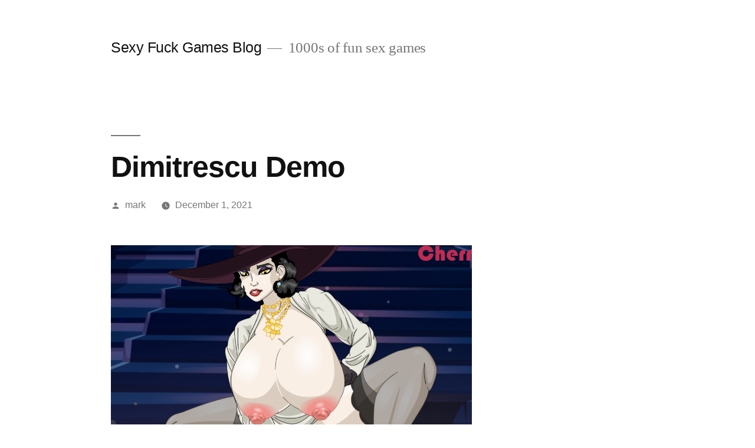

--- FILE ---
content_type: text/html; charset=UTF-8
request_url: https://sexyfuck.games/dimitrescu-demo/
body_size: 7203
content:
<!doctype html>
<html lang="en-US">
<head>
	<meta charset="UTF-8" />
	<meta name="viewport" content="width=device-width, initial-scale=1.0" />
	<link rel="profile" href="https://gmpg.org/xfn/11" />
	<title>Dimitrescu Demo &#8211; Sexy Fuck Games Blog</title>
<meta name='robots' content='max-image-preview:large' />
	<style>img:is([sizes="auto" i], [sizes^="auto," i]) { contain-intrinsic-size: 3000px 1500px }</style>
	<link rel="alternate" type="application/rss+xml" title="Sexy Fuck Games Blog &raquo; Feed" href="https://sexyfuck.games/feed/" />
<link rel="alternate" type="application/rss+xml" title="Sexy Fuck Games Blog &raquo; Comments Feed" href="https://sexyfuck.games/comments/feed/" />
<script>
window._wpemojiSettings = {"baseUrl":"https:\/\/s.w.org\/images\/core\/emoji\/15.0.3\/72x72\/","ext":".png","svgUrl":"https:\/\/s.w.org\/images\/core\/emoji\/15.0.3\/svg\/","svgExt":".svg","source":{"concatemoji":"https:\/\/sexyfuck.games\/wp-includes\/js\/wp-emoji-release.min.js?ver=6.7.4"}};
/*! This file is auto-generated */
!function(i,n){var o,s,e;function c(e){try{var t={supportTests:e,timestamp:(new Date).valueOf()};sessionStorage.setItem(o,JSON.stringify(t))}catch(e){}}function p(e,t,n){e.clearRect(0,0,e.canvas.width,e.canvas.height),e.fillText(t,0,0);var t=new Uint32Array(e.getImageData(0,0,e.canvas.width,e.canvas.height).data),r=(e.clearRect(0,0,e.canvas.width,e.canvas.height),e.fillText(n,0,0),new Uint32Array(e.getImageData(0,0,e.canvas.width,e.canvas.height).data));return t.every(function(e,t){return e===r[t]})}function u(e,t,n){switch(t){case"flag":return n(e,"\ud83c\udff3\ufe0f\u200d\u26a7\ufe0f","\ud83c\udff3\ufe0f\u200b\u26a7\ufe0f")?!1:!n(e,"\ud83c\uddfa\ud83c\uddf3","\ud83c\uddfa\u200b\ud83c\uddf3")&&!n(e,"\ud83c\udff4\udb40\udc67\udb40\udc62\udb40\udc65\udb40\udc6e\udb40\udc67\udb40\udc7f","\ud83c\udff4\u200b\udb40\udc67\u200b\udb40\udc62\u200b\udb40\udc65\u200b\udb40\udc6e\u200b\udb40\udc67\u200b\udb40\udc7f");case"emoji":return!n(e,"\ud83d\udc26\u200d\u2b1b","\ud83d\udc26\u200b\u2b1b")}return!1}function f(e,t,n){var r="undefined"!=typeof WorkerGlobalScope&&self instanceof WorkerGlobalScope?new OffscreenCanvas(300,150):i.createElement("canvas"),a=r.getContext("2d",{willReadFrequently:!0}),o=(a.textBaseline="top",a.font="600 32px Arial",{});return e.forEach(function(e){o[e]=t(a,e,n)}),o}function t(e){var t=i.createElement("script");t.src=e,t.defer=!0,i.head.appendChild(t)}"undefined"!=typeof Promise&&(o="wpEmojiSettingsSupports",s=["flag","emoji"],n.supports={everything:!0,everythingExceptFlag:!0},e=new Promise(function(e){i.addEventListener("DOMContentLoaded",e,{once:!0})}),new Promise(function(t){var n=function(){try{var e=JSON.parse(sessionStorage.getItem(o));if("object"==typeof e&&"number"==typeof e.timestamp&&(new Date).valueOf()<e.timestamp+604800&&"object"==typeof e.supportTests)return e.supportTests}catch(e){}return null}();if(!n){if("undefined"!=typeof Worker&&"undefined"!=typeof OffscreenCanvas&&"undefined"!=typeof URL&&URL.createObjectURL&&"undefined"!=typeof Blob)try{var e="postMessage("+f.toString()+"("+[JSON.stringify(s),u.toString(),p.toString()].join(",")+"));",r=new Blob([e],{type:"text/javascript"}),a=new Worker(URL.createObjectURL(r),{name:"wpTestEmojiSupports"});return void(a.onmessage=function(e){c(n=e.data),a.terminate(),t(n)})}catch(e){}c(n=f(s,u,p))}t(n)}).then(function(e){for(var t in e)n.supports[t]=e[t],n.supports.everything=n.supports.everything&&n.supports[t],"flag"!==t&&(n.supports.everythingExceptFlag=n.supports.everythingExceptFlag&&n.supports[t]);n.supports.everythingExceptFlag=n.supports.everythingExceptFlag&&!n.supports.flag,n.DOMReady=!1,n.readyCallback=function(){n.DOMReady=!0}}).then(function(){return e}).then(function(){var e;n.supports.everything||(n.readyCallback(),(e=n.source||{}).concatemoji?t(e.concatemoji):e.wpemoji&&e.twemoji&&(t(e.twemoji),t(e.wpemoji)))}))}((window,document),window._wpemojiSettings);
</script>
<style id='wp-emoji-styles-inline-css'>

	img.wp-smiley, img.emoji {
		display: inline !important;
		border: none !important;
		box-shadow: none !important;
		height: 1em !important;
		width: 1em !important;
		margin: 0 0.07em !important;
		vertical-align: -0.1em !important;
		background: none !important;
		padding: 0 !important;
	}
</style>
<link rel='stylesheet' id='wp-block-library-css' href='https://sexyfuck.games/wp-includes/css/dist/block-library/style.min.css?ver=6.7.4' media='all' />
<style id='wp-block-library-theme-inline-css'>
.wp-block-audio :where(figcaption){color:#555;font-size:13px;text-align:center}.is-dark-theme .wp-block-audio :where(figcaption){color:#ffffffa6}.wp-block-audio{margin:0 0 1em}.wp-block-code{border:1px solid #ccc;border-radius:4px;font-family:Menlo,Consolas,monaco,monospace;padding:.8em 1em}.wp-block-embed :where(figcaption){color:#555;font-size:13px;text-align:center}.is-dark-theme .wp-block-embed :where(figcaption){color:#ffffffa6}.wp-block-embed{margin:0 0 1em}.blocks-gallery-caption{color:#555;font-size:13px;text-align:center}.is-dark-theme .blocks-gallery-caption{color:#ffffffa6}:root :where(.wp-block-image figcaption){color:#555;font-size:13px;text-align:center}.is-dark-theme :root :where(.wp-block-image figcaption){color:#ffffffa6}.wp-block-image{margin:0 0 1em}.wp-block-pullquote{border-bottom:4px solid;border-top:4px solid;color:currentColor;margin-bottom:1.75em}.wp-block-pullquote cite,.wp-block-pullquote footer,.wp-block-pullquote__citation{color:currentColor;font-size:.8125em;font-style:normal;text-transform:uppercase}.wp-block-quote{border-left:.25em solid;margin:0 0 1.75em;padding-left:1em}.wp-block-quote cite,.wp-block-quote footer{color:currentColor;font-size:.8125em;font-style:normal;position:relative}.wp-block-quote:where(.has-text-align-right){border-left:none;border-right:.25em solid;padding-left:0;padding-right:1em}.wp-block-quote:where(.has-text-align-center){border:none;padding-left:0}.wp-block-quote.is-large,.wp-block-quote.is-style-large,.wp-block-quote:where(.is-style-plain){border:none}.wp-block-search .wp-block-search__label{font-weight:700}.wp-block-search__button{border:1px solid #ccc;padding:.375em .625em}:where(.wp-block-group.has-background){padding:1.25em 2.375em}.wp-block-separator.has-css-opacity{opacity:.4}.wp-block-separator{border:none;border-bottom:2px solid;margin-left:auto;margin-right:auto}.wp-block-separator.has-alpha-channel-opacity{opacity:1}.wp-block-separator:not(.is-style-wide):not(.is-style-dots){width:100px}.wp-block-separator.has-background:not(.is-style-dots){border-bottom:none;height:1px}.wp-block-separator.has-background:not(.is-style-wide):not(.is-style-dots){height:2px}.wp-block-table{margin:0 0 1em}.wp-block-table td,.wp-block-table th{word-break:normal}.wp-block-table :where(figcaption){color:#555;font-size:13px;text-align:center}.is-dark-theme .wp-block-table :where(figcaption){color:#ffffffa6}.wp-block-video :where(figcaption){color:#555;font-size:13px;text-align:center}.is-dark-theme .wp-block-video :where(figcaption){color:#ffffffa6}.wp-block-video{margin:0 0 1em}:root :where(.wp-block-template-part.has-background){margin-bottom:0;margin-top:0;padding:1.25em 2.375em}
</style>
<style id='classic-theme-styles-inline-css'>
/*! This file is auto-generated */
.wp-block-button__link{color:#fff;background-color:#32373c;border-radius:9999px;box-shadow:none;text-decoration:none;padding:calc(.667em + 2px) calc(1.333em + 2px);font-size:1.125em}.wp-block-file__button{background:#32373c;color:#fff;text-decoration:none}
</style>
<style id='global-styles-inline-css'>
:root{--wp--preset--aspect-ratio--square: 1;--wp--preset--aspect-ratio--4-3: 4/3;--wp--preset--aspect-ratio--3-4: 3/4;--wp--preset--aspect-ratio--3-2: 3/2;--wp--preset--aspect-ratio--2-3: 2/3;--wp--preset--aspect-ratio--16-9: 16/9;--wp--preset--aspect-ratio--9-16: 9/16;--wp--preset--color--black: #000000;--wp--preset--color--cyan-bluish-gray: #abb8c3;--wp--preset--color--white: #FFF;--wp--preset--color--pale-pink: #f78da7;--wp--preset--color--vivid-red: #cf2e2e;--wp--preset--color--luminous-vivid-orange: #ff6900;--wp--preset--color--luminous-vivid-amber: #fcb900;--wp--preset--color--light-green-cyan: #7bdcb5;--wp--preset--color--vivid-green-cyan: #00d084;--wp--preset--color--pale-cyan-blue: #8ed1fc;--wp--preset--color--vivid-cyan-blue: #0693e3;--wp--preset--color--vivid-purple: #9b51e0;--wp--preset--color--primary: #0073a8;--wp--preset--color--secondary: #005075;--wp--preset--color--dark-gray: #111;--wp--preset--color--light-gray: #767676;--wp--preset--gradient--vivid-cyan-blue-to-vivid-purple: linear-gradient(135deg,rgba(6,147,227,1) 0%,rgb(155,81,224) 100%);--wp--preset--gradient--light-green-cyan-to-vivid-green-cyan: linear-gradient(135deg,rgb(122,220,180) 0%,rgb(0,208,130) 100%);--wp--preset--gradient--luminous-vivid-amber-to-luminous-vivid-orange: linear-gradient(135deg,rgba(252,185,0,1) 0%,rgba(255,105,0,1) 100%);--wp--preset--gradient--luminous-vivid-orange-to-vivid-red: linear-gradient(135deg,rgba(255,105,0,1) 0%,rgb(207,46,46) 100%);--wp--preset--gradient--very-light-gray-to-cyan-bluish-gray: linear-gradient(135deg,rgb(238,238,238) 0%,rgb(169,184,195) 100%);--wp--preset--gradient--cool-to-warm-spectrum: linear-gradient(135deg,rgb(74,234,220) 0%,rgb(151,120,209) 20%,rgb(207,42,186) 40%,rgb(238,44,130) 60%,rgb(251,105,98) 80%,rgb(254,248,76) 100%);--wp--preset--gradient--blush-light-purple: linear-gradient(135deg,rgb(255,206,236) 0%,rgb(152,150,240) 100%);--wp--preset--gradient--blush-bordeaux: linear-gradient(135deg,rgb(254,205,165) 0%,rgb(254,45,45) 50%,rgb(107,0,62) 100%);--wp--preset--gradient--luminous-dusk: linear-gradient(135deg,rgb(255,203,112) 0%,rgb(199,81,192) 50%,rgb(65,88,208) 100%);--wp--preset--gradient--pale-ocean: linear-gradient(135deg,rgb(255,245,203) 0%,rgb(182,227,212) 50%,rgb(51,167,181) 100%);--wp--preset--gradient--electric-grass: linear-gradient(135deg,rgb(202,248,128) 0%,rgb(113,206,126) 100%);--wp--preset--gradient--midnight: linear-gradient(135deg,rgb(2,3,129) 0%,rgb(40,116,252) 100%);--wp--preset--font-size--small: 19.5px;--wp--preset--font-size--medium: 20px;--wp--preset--font-size--large: 36.5px;--wp--preset--font-size--x-large: 42px;--wp--preset--font-size--normal: 22px;--wp--preset--font-size--huge: 49.5px;--wp--preset--spacing--20: 0.44rem;--wp--preset--spacing--30: 0.67rem;--wp--preset--spacing--40: 1rem;--wp--preset--spacing--50: 1.5rem;--wp--preset--spacing--60: 2.25rem;--wp--preset--spacing--70: 3.38rem;--wp--preset--spacing--80: 5.06rem;--wp--preset--shadow--natural: 6px 6px 9px rgba(0, 0, 0, 0.2);--wp--preset--shadow--deep: 12px 12px 50px rgba(0, 0, 0, 0.4);--wp--preset--shadow--sharp: 6px 6px 0px rgba(0, 0, 0, 0.2);--wp--preset--shadow--outlined: 6px 6px 0px -3px rgba(255, 255, 255, 1), 6px 6px rgba(0, 0, 0, 1);--wp--preset--shadow--crisp: 6px 6px 0px rgba(0, 0, 0, 1);}:where(.is-layout-flex){gap: 0.5em;}:where(.is-layout-grid){gap: 0.5em;}body .is-layout-flex{display: flex;}.is-layout-flex{flex-wrap: wrap;align-items: center;}.is-layout-flex > :is(*, div){margin: 0;}body .is-layout-grid{display: grid;}.is-layout-grid > :is(*, div){margin: 0;}:where(.wp-block-columns.is-layout-flex){gap: 2em;}:where(.wp-block-columns.is-layout-grid){gap: 2em;}:where(.wp-block-post-template.is-layout-flex){gap: 1.25em;}:where(.wp-block-post-template.is-layout-grid){gap: 1.25em;}.has-black-color{color: var(--wp--preset--color--black) !important;}.has-cyan-bluish-gray-color{color: var(--wp--preset--color--cyan-bluish-gray) !important;}.has-white-color{color: var(--wp--preset--color--white) !important;}.has-pale-pink-color{color: var(--wp--preset--color--pale-pink) !important;}.has-vivid-red-color{color: var(--wp--preset--color--vivid-red) !important;}.has-luminous-vivid-orange-color{color: var(--wp--preset--color--luminous-vivid-orange) !important;}.has-luminous-vivid-amber-color{color: var(--wp--preset--color--luminous-vivid-amber) !important;}.has-light-green-cyan-color{color: var(--wp--preset--color--light-green-cyan) !important;}.has-vivid-green-cyan-color{color: var(--wp--preset--color--vivid-green-cyan) !important;}.has-pale-cyan-blue-color{color: var(--wp--preset--color--pale-cyan-blue) !important;}.has-vivid-cyan-blue-color{color: var(--wp--preset--color--vivid-cyan-blue) !important;}.has-vivid-purple-color{color: var(--wp--preset--color--vivid-purple) !important;}.has-black-background-color{background-color: var(--wp--preset--color--black) !important;}.has-cyan-bluish-gray-background-color{background-color: var(--wp--preset--color--cyan-bluish-gray) !important;}.has-white-background-color{background-color: var(--wp--preset--color--white) !important;}.has-pale-pink-background-color{background-color: var(--wp--preset--color--pale-pink) !important;}.has-vivid-red-background-color{background-color: var(--wp--preset--color--vivid-red) !important;}.has-luminous-vivid-orange-background-color{background-color: var(--wp--preset--color--luminous-vivid-orange) !important;}.has-luminous-vivid-amber-background-color{background-color: var(--wp--preset--color--luminous-vivid-amber) !important;}.has-light-green-cyan-background-color{background-color: var(--wp--preset--color--light-green-cyan) !important;}.has-vivid-green-cyan-background-color{background-color: var(--wp--preset--color--vivid-green-cyan) !important;}.has-pale-cyan-blue-background-color{background-color: var(--wp--preset--color--pale-cyan-blue) !important;}.has-vivid-cyan-blue-background-color{background-color: var(--wp--preset--color--vivid-cyan-blue) !important;}.has-vivid-purple-background-color{background-color: var(--wp--preset--color--vivid-purple) !important;}.has-black-border-color{border-color: var(--wp--preset--color--black) !important;}.has-cyan-bluish-gray-border-color{border-color: var(--wp--preset--color--cyan-bluish-gray) !important;}.has-white-border-color{border-color: var(--wp--preset--color--white) !important;}.has-pale-pink-border-color{border-color: var(--wp--preset--color--pale-pink) !important;}.has-vivid-red-border-color{border-color: var(--wp--preset--color--vivid-red) !important;}.has-luminous-vivid-orange-border-color{border-color: var(--wp--preset--color--luminous-vivid-orange) !important;}.has-luminous-vivid-amber-border-color{border-color: var(--wp--preset--color--luminous-vivid-amber) !important;}.has-light-green-cyan-border-color{border-color: var(--wp--preset--color--light-green-cyan) !important;}.has-vivid-green-cyan-border-color{border-color: var(--wp--preset--color--vivid-green-cyan) !important;}.has-pale-cyan-blue-border-color{border-color: var(--wp--preset--color--pale-cyan-blue) !important;}.has-vivid-cyan-blue-border-color{border-color: var(--wp--preset--color--vivid-cyan-blue) !important;}.has-vivid-purple-border-color{border-color: var(--wp--preset--color--vivid-purple) !important;}.has-vivid-cyan-blue-to-vivid-purple-gradient-background{background: var(--wp--preset--gradient--vivid-cyan-blue-to-vivid-purple) !important;}.has-light-green-cyan-to-vivid-green-cyan-gradient-background{background: var(--wp--preset--gradient--light-green-cyan-to-vivid-green-cyan) !important;}.has-luminous-vivid-amber-to-luminous-vivid-orange-gradient-background{background: var(--wp--preset--gradient--luminous-vivid-amber-to-luminous-vivid-orange) !important;}.has-luminous-vivid-orange-to-vivid-red-gradient-background{background: var(--wp--preset--gradient--luminous-vivid-orange-to-vivid-red) !important;}.has-very-light-gray-to-cyan-bluish-gray-gradient-background{background: var(--wp--preset--gradient--very-light-gray-to-cyan-bluish-gray) !important;}.has-cool-to-warm-spectrum-gradient-background{background: var(--wp--preset--gradient--cool-to-warm-spectrum) !important;}.has-blush-light-purple-gradient-background{background: var(--wp--preset--gradient--blush-light-purple) !important;}.has-blush-bordeaux-gradient-background{background: var(--wp--preset--gradient--blush-bordeaux) !important;}.has-luminous-dusk-gradient-background{background: var(--wp--preset--gradient--luminous-dusk) !important;}.has-pale-ocean-gradient-background{background: var(--wp--preset--gradient--pale-ocean) !important;}.has-electric-grass-gradient-background{background: var(--wp--preset--gradient--electric-grass) !important;}.has-midnight-gradient-background{background: var(--wp--preset--gradient--midnight) !important;}.has-small-font-size{font-size: var(--wp--preset--font-size--small) !important;}.has-medium-font-size{font-size: var(--wp--preset--font-size--medium) !important;}.has-large-font-size{font-size: var(--wp--preset--font-size--large) !important;}.has-x-large-font-size{font-size: var(--wp--preset--font-size--x-large) !important;}
:where(.wp-block-post-template.is-layout-flex){gap: 1.25em;}:where(.wp-block-post-template.is-layout-grid){gap: 1.25em;}
:where(.wp-block-columns.is-layout-flex){gap: 2em;}:where(.wp-block-columns.is-layout-grid){gap: 2em;}
:root :where(.wp-block-pullquote){font-size: 1.5em;line-height: 1.6;}
</style>
<link rel='stylesheet' id='twentynineteen-style-css' href='https://sexyfuck.games/wp-content/themes/twentynineteen/style.css?ver=3.0' media='all' />
<link rel='stylesheet' id='twentynineteen-print-style-css' href='https://sexyfuck.games/wp-content/themes/twentynineteen/print.css?ver=3.0' media='print' />
<link rel="https://api.w.org/" href="https://sexyfuck.games/wp-json/" /><link rel="alternate" title="JSON" type="application/json" href="https://sexyfuck.games/wp-json/wp/v2/posts/5983" /><link rel="EditURI" type="application/rsd+xml" title="RSD" href="https://sexyfuck.games/xmlrpc.php?rsd" />
<meta name="generator" content="WordPress 6.7.4" />
<link rel="canonical" href="https://sexyfuck.games/dimitrescu-demo/" />
<link rel='shortlink' href='https://sexyfuck.games/?p=5983' />
<link rel="alternate" title="oEmbed (JSON)" type="application/json+oembed" href="https://sexyfuck.games/wp-json/oembed/1.0/embed?url=https%3A%2F%2Fsexyfuck.games%2Fdimitrescu-demo%2F" />
<link rel="alternate" title="oEmbed (XML)" type="text/xml+oembed" href="https://sexyfuck.games/wp-json/oembed/1.0/embed?url=https%3A%2F%2Fsexyfuck.games%2Fdimitrescu-demo%2F&#038;format=xml" />
</head>

<body class="post-template-default single single-post postid-5983 single-format-standard wp-embed-responsive singular image-filters-enabled">
<div id="page" class="site">
	<a class="skip-link screen-reader-text" href="#content">
		Skip to content	</a>

		<header id="masthead" class="site-header">

			<div class="site-branding-container">
				<div class="site-branding">

								<p class="site-title"><a href="https://sexyfuck.games/" rel="home">Sexy Fuck Games Blog</a></p>
			
				<p class="site-description">
				1000s of fun sex games			</p>
			</div><!-- .site-branding -->
			</div><!-- .site-branding-container -->

					</header><!-- #masthead -->

	<div id="content" class="site-content">

	<div id="primary" class="content-area">
		<main id="main" class="site-main">

			
<article id="post-5983" class="post-5983 post type-post status-publish format-standard hentry category-adult-games category-cartoon-games tag-adult-games entry">
		<header class="entry-header">
		
<h1 class="entry-title">Dimitrescu Demo</h1>
<div class="entry-meta">
	<span class="byline"><svg class="svg-icon" width="16" height="16" aria-hidden="true" role="img" focusable="false" viewBox="0 0 24 24" version="1.1" xmlns="http://www.w3.org/2000/svg" xmlns:xlink="http://www.w3.org/1999/xlink"><path d="M12 12c2.21 0 4-1.79 4-4s-1.79-4-4-4-4 1.79-4 4 1.79 4 4 4zm0 2c-2.67 0-8 1.34-8 4v2h16v-2c0-2.66-5.33-4-8-4z"></path><path d="M0 0h24v24H0z" fill="none"></path></svg><span class="screen-reader-text">Posted by</span><span class="author vcard"><a class="url fn n" href="https://sexyfuck.games/author/mark/">mark</a></span></span>	<span class="posted-on"><svg class="svg-icon" width="16" height="16" aria-hidden="true" role="img" focusable="false" xmlns="http://www.w3.org/2000/svg" viewBox="0 0 24 24"><defs><path id="a" d="M0 0h24v24H0V0z"></path></defs><clipPath id="b"><use xlink:href="#a" overflow="visible"></use></clipPath><path clip-path="url(#b)" d="M12 2C6.5 2 2 6.5 2 12s4.5 10 10 10 10-4.5 10-10S17.5 2 12 2zm4.2 14.2L11 13V7h1.5v5.2l4.5 2.7-.8 1.3z"></path></svg><a href="https://sexyfuck.games/dimitrescu-demo/" rel="bookmark"><time class="entry-date published" datetime="2021-12-01T22:03:00+08:00">December 1, 2021</time><time class="updated" datetime="2021-11-19T09:03:49+08:00">November 19, 2021</time></a></span>	<span class="comment-count">
					</span>
	</div><!-- .entry-meta -->
		</header>
	
	<div class="entry-content">
		
<figure class="wp-block-image size-large"><img fetchpriority="high" decoding="async" width="1024" height="876" src="https://sexyfuck.games/wp-content/uploads/2021/11/Screen-Shot-2021-11-10-at-9.54.30-PM-1024x876.png" alt="" class="wp-image-5984" srcset="https://sexyfuck.games/wp-content/uploads/2021/11/Screen-Shot-2021-11-10-at-9.54.30-PM-1024x876.png 1024w, https://sexyfuck.games/wp-content/uploads/2021/11/Screen-Shot-2021-11-10-at-9.54.30-PM-300x257.png 300w, https://sexyfuck.games/wp-content/uploads/2021/11/Screen-Shot-2021-11-10-at-9.54.30-PM-768x657.png 768w, https://sexyfuck.games/wp-content/uploads/2021/11/Screen-Shot-2021-11-10-at-9.54.30-PM.png 1438w" sizes="(max-width: 1024px) 100vw, 1024px" /><figcaption>Dimitrescu Demo</figcaption></figure>



<figure class="wp-block-image size-full"><img decoding="async" width="966" height="576" src="https://sexyfuck.games/wp-content/uploads/2021/11/Screen-Shot-2021-11-10-at-9.52.52-PM.png" alt="" class="wp-image-5985" srcset="https://sexyfuck.games/wp-content/uploads/2021/11/Screen-Shot-2021-11-10-at-9.52.52-PM.png 966w, https://sexyfuck.games/wp-content/uploads/2021/11/Screen-Shot-2021-11-10-at-9.52.52-PM-300x179.png 300w, https://sexyfuck.games/wp-content/uploads/2021/11/Screen-Shot-2021-11-10-at-9.52.52-PM-768x458.png 768w" sizes="(max-width: 966px) 100vw, 966px" /></figure>



<figure class="wp-block-image size-large"><img decoding="async" width="1024" height="960" src="https://sexyfuck.games/wp-content/uploads/2021/11/Screen-Shot-2021-11-10-at-9.52.48-PM-1024x960.png" alt="" class="wp-image-5986" srcset="https://sexyfuck.games/wp-content/uploads/2021/11/Screen-Shot-2021-11-10-at-9.52.48-PM-1024x960.png 1024w, https://sexyfuck.games/wp-content/uploads/2021/11/Screen-Shot-2021-11-10-at-9.52.48-PM-300x281.png 300w, https://sexyfuck.games/wp-content/uploads/2021/11/Screen-Shot-2021-11-10-at-9.52.48-PM-768x720.png 768w, https://sexyfuck.games/wp-content/uploads/2021/11/Screen-Shot-2021-11-10-at-9.52.48-PM.png 1062w" sizes="(max-width: 1024px) 100vw, 1024px" /></figure>



<p><meta charset="utf-8"><strong><a href="https://www.sexyfuckgames.com/adult-sex-games/Dimitrescu-Demo.php">Dimitrescu Demo&nbsp;</a></strong>&#8211; The hot fuck of your life and you get to participate in it with the most full rounded model available. Go play and then do some more fucking at the Patreon page.</p>



<p></p>



<p></p>
	</div><!-- .entry-content -->

	<footer class="entry-footer">
		<span class="byline"><svg class="svg-icon" width="16" height="16" aria-hidden="true" role="img" focusable="false" viewBox="0 0 24 24" version="1.1" xmlns="http://www.w3.org/2000/svg" xmlns:xlink="http://www.w3.org/1999/xlink"><path d="M12 12c2.21 0 4-1.79 4-4s-1.79-4-4-4-4 1.79-4 4 1.79 4 4 4zm0 2c-2.67 0-8 1.34-8 4v2h16v-2c0-2.66-5.33-4-8-4z"></path><path d="M0 0h24v24H0z" fill="none"></path></svg><span class="screen-reader-text">Posted by</span><span class="author vcard"><a class="url fn n" href="https://sexyfuck.games/author/mark/">mark</a></span></span><span class="posted-on"><svg class="svg-icon" width="16" height="16" aria-hidden="true" role="img" focusable="false" xmlns="http://www.w3.org/2000/svg" viewBox="0 0 24 24"><defs><path id="a" d="M0 0h24v24H0V0z"></path></defs><clipPath id="b"><use xlink:href="#a" overflow="visible"></use></clipPath><path clip-path="url(#b)" d="M12 2C6.5 2 2 6.5 2 12s4.5 10 10 10 10-4.5 10-10S17.5 2 12 2zm4.2 14.2L11 13V7h1.5v5.2l4.5 2.7-.8 1.3z"></path></svg><a href="https://sexyfuck.games/dimitrescu-demo/" rel="bookmark"><time class="entry-date published" datetime="2021-12-01T22:03:00+08:00">December 1, 2021</time><time class="updated" datetime="2021-11-19T09:03:49+08:00">November 19, 2021</time></a></span><span class="cat-links"><svg class="svg-icon" width="16" height="16" aria-hidden="true" role="img" focusable="false" xmlns="http://www.w3.org/2000/svg" viewBox="0 0 24 24"><path d="M10 4H4c-1.1 0-1.99.9-1.99 2L2 18c0 1.1.9 2 2 2h16c1.1 0 2-.9 2-2V8c0-1.1-.9-2-2-2h-8l-2-2z"></path><path d="M0 0h24v24H0z" fill="none"></path></svg><span class="screen-reader-text">Posted in</span><a href="https://sexyfuck.games/category/adult-games/" rel="category tag">adult games</a>, <a href="https://sexyfuck.games/category/cartoon-games/" rel="category tag">cartoon games</a></span><span class="tags-links"><svg class="svg-icon" width="16" height="16" aria-hidden="true" role="img" focusable="false" xmlns="http://www.w3.org/2000/svg" viewBox="0 0 24 24"><path d="M21.41 11.58l-9-9C12.05 2.22 11.55 2 11 2H4c-1.1 0-2 .9-2 2v7c0 .55.22 1.05.59 1.42l9 9c.36.36.86.58 1.41.58.55 0 1.05-.22 1.41-.59l7-7c.37-.36.59-.86.59-1.41 0-.55-.23-1.06-.59-1.42zM5.5 7C4.67 7 4 6.33 4 5.5S4.67 4 5.5 4 7 4.67 7 5.5 6.33 7 5.5 7z"></path><path d="M0 0h24v24H0z" fill="none"></path></svg><span class="screen-reader-text">Tags: </span><a href="https://sexyfuck.games/tag/adult-games/" rel="tag">adult games</a></span>	</footer><!-- .entry-footer -->

				
</article><!-- #post-5983 -->

	<nav class="navigation post-navigation" aria-label="Posts">
		<h2 class="screen-reader-text">Post navigation</h2>
		<div class="nav-links"><div class="nav-previous"><a href="https://sexyfuck.games/shag-of-legend-quest-for-the-eilf-2/" rel="prev"><span class="meta-nav" aria-hidden="true">Previous Post</span> <span class="screen-reader-text">Previous post:</span> <br/><span class="post-title">Shag of Legend Quest for the EILF 2</span></a></div><div class="nav-next"><a href="https://sexyfuck.games/virtual-succubus-0ct/" rel="next"><span class="meta-nav" aria-hidden="true">Next Post</span> <span class="screen-reader-text">Next post:</span> <br/><span class="post-title">Virtual Succubus 0ct</span></a></div></div>
	</nav>
		</main><!-- #main -->
	</div><!-- #primary -->


	</div><!-- #content -->

	<footer id="colophon" class="site-footer">
		
	<aside class="widget-area" aria-label="Footer">
							<div class="widget-column footer-widget-1">
					<section id="search-2" class="widget widget_search"><form role="search" method="get" class="search-form" action="https://sexyfuck.games/">
				<label>
					<span class="screen-reader-text">Search for:</span>
					<input type="search" class="search-field" placeholder="Search &hellip;" value="" name="s" />
				</label>
				<input type="submit" class="search-submit" value="Search" />
			</form></section>
		<section id="recent-posts-2" class="widget widget_recent_entries">
		<h2 class="widget-title">Recent Posts</h2><nav aria-label="Recent Posts">
		<ul>
											<li>
					<a href="https://sexyfuck.games/one-piece-magical-compass/">One Piece Magical Compass</a>
									</li>
											<li>
					<a href="https://sexyfuck.games/my-hardcore-harem-v0-2-0a/">My Hardcore Harem v0.2.0a</a>
									</li>
											<li>
					<a href="https://sexyfuck.games/a-phone-affair-v0-8/">A Phone Affair v0.8</a>
									</li>
											<li>
					<a href="https://sexyfuck.games/harleen-queen/">Harleen Queen</a>
									</li>
											<li>
					<a href="https://sexyfuck.games/hentai-dungeon-lord-dungeon/">Hentai Dungeon Lord: Dungeon</a>
									</li>
					</ul>

		</nav></section><section id="archives-2" class="widget widget_archive"><h2 class="widget-title">Archives</h2>		<label class="screen-reader-text" for="archives-dropdown-2">Archives</label>
		<select id="archives-dropdown-2" name="archive-dropdown">
			
			<option value="">Select Month</option>
				<option value='https://sexyfuck.games/2026/01/'> January 2026 </option>
	<option value='https://sexyfuck.games/2025/12/'> December 2025 </option>
	<option value='https://sexyfuck.games/2025/11/'> November 2025 </option>
	<option value='https://sexyfuck.games/2025/10/'> October 2025 </option>
	<option value='https://sexyfuck.games/2025/09/'> September 2025 </option>
	<option value='https://sexyfuck.games/2025/08/'> August 2025 </option>
	<option value='https://sexyfuck.games/2025/07/'> July 2025 </option>
	<option value='https://sexyfuck.games/2025/06/'> June 2025 </option>
	<option value='https://sexyfuck.games/2025/05/'> May 2025 </option>
	<option value='https://sexyfuck.games/2025/04/'> April 2025 </option>
	<option value='https://sexyfuck.games/2025/03/'> March 2025 </option>
	<option value='https://sexyfuck.games/2025/02/'> February 2025 </option>
	<option value='https://sexyfuck.games/2025/01/'> January 2025 </option>
	<option value='https://sexyfuck.games/2024/12/'> December 2024 </option>
	<option value='https://sexyfuck.games/2024/11/'> November 2024 </option>
	<option value='https://sexyfuck.games/2024/10/'> October 2024 </option>
	<option value='https://sexyfuck.games/2024/09/'> September 2024 </option>
	<option value='https://sexyfuck.games/2024/08/'> August 2024 </option>
	<option value='https://sexyfuck.games/2024/07/'> July 2024 </option>
	<option value='https://sexyfuck.games/2024/06/'> June 2024 </option>
	<option value='https://sexyfuck.games/2024/05/'> May 2024 </option>
	<option value='https://sexyfuck.games/2024/04/'> April 2024 </option>
	<option value='https://sexyfuck.games/2024/03/'> March 2024 </option>
	<option value='https://sexyfuck.games/2024/02/'> February 2024 </option>
	<option value='https://sexyfuck.games/2024/01/'> January 2024 </option>
	<option value='https://sexyfuck.games/2023/12/'> December 2023 </option>
	<option value='https://sexyfuck.games/2023/11/'> November 2023 </option>
	<option value='https://sexyfuck.games/2023/10/'> October 2023 </option>
	<option value='https://sexyfuck.games/2023/09/'> September 2023 </option>
	<option value='https://sexyfuck.games/2023/08/'> August 2023 </option>
	<option value='https://sexyfuck.games/2023/07/'> July 2023 </option>
	<option value='https://sexyfuck.games/2023/06/'> June 2023 </option>
	<option value='https://sexyfuck.games/2023/05/'> May 2023 </option>
	<option value='https://sexyfuck.games/2023/04/'> April 2023 </option>
	<option value='https://sexyfuck.games/2023/03/'> March 2023 </option>
	<option value='https://sexyfuck.games/2023/02/'> February 2023 </option>
	<option value='https://sexyfuck.games/2023/01/'> January 2023 </option>
	<option value='https://sexyfuck.games/2022/12/'> December 2022 </option>
	<option value='https://sexyfuck.games/2022/11/'> November 2022 </option>
	<option value='https://sexyfuck.games/2022/10/'> October 2022 </option>
	<option value='https://sexyfuck.games/2022/09/'> September 2022 </option>
	<option value='https://sexyfuck.games/2022/08/'> August 2022 </option>
	<option value='https://sexyfuck.games/2022/07/'> July 2022 </option>
	<option value='https://sexyfuck.games/2022/06/'> June 2022 </option>
	<option value='https://sexyfuck.games/2022/05/'> May 2022 </option>
	<option value='https://sexyfuck.games/2022/04/'> April 2022 </option>
	<option value='https://sexyfuck.games/2022/03/'> March 2022 </option>
	<option value='https://sexyfuck.games/2022/02/'> February 2022 </option>
	<option value='https://sexyfuck.games/2022/01/'> January 2022 </option>
	<option value='https://sexyfuck.games/2021/12/'> December 2021 </option>
	<option value='https://sexyfuck.games/2021/11/'> November 2021 </option>
	<option value='https://sexyfuck.games/2021/10/'> October 2021 </option>
	<option value='https://sexyfuck.games/2021/09/'> September 2021 </option>
	<option value='https://sexyfuck.games/2021/08/'> August 2021 </option>
	<option value='https://sexyfuck.games/2021/07/'> July 2021 </option>
	<option value='https://sexyfuck.games/2021/06/'> June 2021 </option>
	<option value='https://sexyfuck.games/2021/05/'> May 2021 </option>
	<option value='https://sexyfuck.games/2021/04/'> April 2021 </option>
	<option value='https://sexyfuck.games/2021/03/'> March 2021 </option>
	<option value='https://sexyfuck.games/2021/02/'> February 2021 </option>
	<option value='https://sexyfuck.games/2021/01/'> January 2021 </option>
	<option value='https://sexyfuck.games/2020/12/'> December 2020 </option>
	<option value='https://sexyfuck.games/2020/11/'> November 2020 </option>
	<option value='https://sexyfuck.games/2020/10/'> October 2020 </option>
	<option value='https://sexyfuck.games/2020/09/'> September 2020 </option>
	<option value='https://sexyfuck.games/2020/08/'> August 2020 </option>
	<option value='https://sexyfuck.games/2020/07/'> July 2020 </option>
	<option value='https://sexyfuck.games/2020/06/'> June 2020 </option>
	<option value='https://sexyfuck.games/2020/05/'> May 2020 </option>
	<option value='https://sexyfuck.games/2020/04/'> April 2020 </option>
	<option value='https://sexyfuck.games/2020/03/'> March 2020 </option>
	<option value='https://sexyfuck.games/2020/02/'> February 2020 </option>
	<option value='https://sexyfuck.games/2020/01/'> January 2020 </option>
	<option value='https://sexyfuck.games/2019/12/'> December 2019 </option>
	<option value='https://sexyfuck.games/2019/11/'> November 2019 </option>
	<option value='https://sexyfuck.games/2019/10/'> October 2019 </option>
	<option value='https://sexyfuck.games/2019/09/'> September 2019 </option>
	<option value='https://sexyfuck.games/2019/08/'> August 2019 </option>
	<option value='https://sexyfuck.games/2019/07/'> July 2019 </option>
	<option value='https://sexyfuck.games/2019/06/'> June 2019 </option>
	<option value='https://sexyfuck.games/2019/05/'> May 2019 </option>
	<option value='https://sexyfuck.games/2019/04/'> April 2019 </option>
	<option value='https://sexyfuck.games/2019/03/'> March 2019 </option>
	<option value='https://sexyfuck.games/2019/02/'> February 2019 </option>
	<option value='https://sexyfuck.games/2019/01/'> January 2019 </option>
	<option value='https://sexyfuck.games/2018/12/'> December 2018 </option>
	<option value='https://sexyfuck.games/2018/11/'> November 2018 </option>
	<option value='https://sexyfuck.games/2018/10/'> October 2018 </option>
	<option value='https://sexyfuck.games/2018/09/'> September 2018 </option>
	<option value='https://sexyfuck.games/2018/08/'> August 2018 </option>
	<option value='https://sexyfuck.games/2018/07/'> July 2018 </option>
	<option value='https://sexyfuck.games/2018/06/'> June 2018 </option>
	<option value='https://sexyfuck.games/2018/05/'> May 2018 </option>
	<option value='https://sexyfuck.games/2018/04/'> April 2018 </option>
	<option value='https://sexyfuck.games/2018/03/'> March 2018 </option>
	<option value='https://sexyfuck.games/2018/02/'> February 2018 </option>
	<option value='https://sexyfuck.games/2018/01/'> January 2018 </option>
	<option value='https://sexyfuck.games/2017/12/'> December 2017 </option>
	<option value='https://sexyfuck.games/2017/11/'> November 2017 </option>
	<option value='https://sexyfuck.games/2017/10/'> October 2017 </option>
	<option value='https://sexyfuck.games/2017/09/'> September 2017 </option>
	<option value='https://sexyfuck.games/2017/08/'> August 2017 </option>
	<option value='https://sexyfuck.games/2017/07/'> July 2017 </option>
	<option value='https://sexyfuck.games/2017/06/'> June 2017 </option>
	<option value='https://sexyfuck.games/2017/05/'> May 2017 </option>
	<option value='https://sexyfuck.games/2017/04/'> April 2017 </option>
	<option value='https://sexyfuck.games/2017/03/'> March 2017 </option>
	<option value='https://sexyfuck.games/2017/02/'> February 2017 </option>
	<option value='https://sexyfuck.games/2017/01/'> January 2017 </option>
	<option value='https://sexyfuck.games/2016/12/'> December 2016 </option>
	<option value='https://sexyfuck.games/2016/11/'> November 2016 </option>
	<option value='https://sexyfuck.games/2016/10/'> October 2016 </option>
	<option value='https://sexyfuck.games/2016/09/'> September 2016 </option>
	<option value='https://sexyfuck.games/2016/08/'> August 2016 </option>
	<option value='https://sexyfuck.games/2016/07/'> July 2016 </option>
	<option value='https://sexyfuck.games/2016/06/'> June 2016 </option>
	<option value='https://sexyfuck.games/2016/05/'> May 2016 </option>
	<option value='https://sexyfuck.games/2016/04/'> April 2016 </option>
	<option value='https://sexyfuck.games/2016/03/'> March 2016 </option>
	<option value='https://sexyfuck.games/2016/02/'> February 2016 </option>
	<option value='https://sexyfuck.games/2016/01/'> January 2016 </option>
	<option value='https://sexyfuck.games/2015/12/'> December 2015 </option>
	<option value='https://sexyfuck.games/2015/11/'> November 2015 </option>
	<option value='https://sexyfuck.games/2015/10/'> October 2015 </option>
	<option value='https://sexyfuck.games/2015/09/'> September 2015 </option>
	<option value='https://sexyfuck.games/2015/08/'> August 2015 </option>
	<option value='https://sexyfuck.games/2015/07/'> July 2015 </option>
	<option value='https://sexyfuck.games/2015/06/'> June 2015 </option>
	<option value='https://sexyfuck.games/2015/05/'> May 2015 </option>

		</select>

			<script>
(function() {
	var dropdown = document.getElementById( "archives-dropdown-2" );
	function onSelectChange() {
		if ( dropdown.options[ dropdown.selectedIndex ].value !== '' ) {
			document.location.href = this.options[ this.selectedIndex ].value;
		}
	}
	dropdown.onchange = onSelectChange;
})();
</script>
</section><section id="block-2" class="widget widget_block">
<ul class="wp-block-list">
<li>Links:</li>



<li><a href="https://pornolijstje.nl/seksblogs/" data-type="link" data-id="https://pornolijstje.nl/" target="_blank" rel="noreferrer noopener">Beste Seksblogs</a></li>
</ul>
</section>					</div>
					</aside><!-- .widget-area -->

			<div class="site-info">
										<a class="site-name" href="https://sexyfuck.games/" rel="home">Sexy Fuck Games Blog</a>,
						<a href="https://wordpress.org/" class="imprint">
				Proudly powered by WordPress.			</a>
								</div><!-- .site-info -->
	</footer><!-- #colophon -->

</div><!-- #page -->


</body>
</html>
